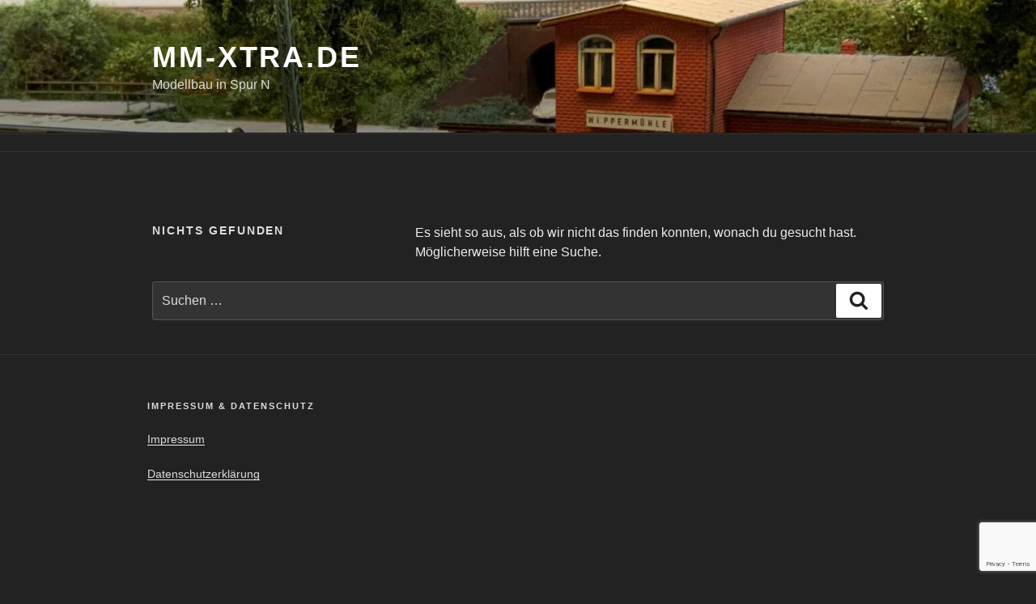

--- FILE ---
content_type: text/html; charset=utf-8
request_url: https://www.google.com/recaptcha/api2/anchor?ar=1&k=6LdU8sEUAAAAAFr7b8Pxn7k1xgUJqc_8yUF6T906&co=aHR0cHM6Ly93d3cubW0teHRyYS5kZTo0NDM.&hl=en&v=PoyoqOPhxBO7pBk68S4YbpHZ&size=invisible&anchor-ms=20000&execute-ms=30000&cb=1o66opmugv3q
body_size: 48720
content:
<!DOCTYPE HTML><html dir="ltr" lang="en"><head><meta http-equiv="Content-Type" content="text/html; charset=UTF-8">
<meta http-equiv="X-UA-Compatible" content="IE=edge">
<title>reCAPTCHA</title>
<style type="text/css">
/* cyrillic-ext */
@font-face {
  font-family: 'Roboto';
  font-style: normal;
  font-weight: 400;
  font-stretch: 100%;
  src: url(//fonts.gstatic.com/s/roboto/v48/KFO7CnqEu92Fr1ME7kSn66aGLdTylUAMa3GUBHMdazTgWw.woff2) format('woff2');
  unicode-range: U+0460-052F, U+1C80-1C8A, U+20B4, U+2DE0-2DFF, U+A640-A69F, U+FE2E-FE2F;
}
/* cyrillic */
@font-face {
  font-family: 'Roboto';
  font-style: normal;
  font-weight: 400;
  font-stretch: 100%;
  src: url(//fonts.gstatic.com/s/roboto/v48/KFO7CnqEu92Fr1ME7kSn66aGLdTylUAMa3iUBHMdazTgWw.woff2) format('woff2');
  unicode-range: U+0301, U+0400-045F, U+0490-0491, U+04B0-04B1, U+2116;
}
/* greek-ext */
@font-face {
  font-family: 'Roboto';
  font-style: normal;
  font-weight: 400;
  font-stretch: 100%;
  src: url(//fonts.gstatic.com/s/roboto/v48/KFO7CnqEu92Fr1ME7kSn66aGLdTylUAMa3CUBHMdazTgWw.woff2) format('woff2');
  unicode-range: U+1F00-1FFF;
}
/* greek */
@font-face {
  font-family: 'Roboto';
  font-style: normal;
  font-weight: 400;
  font-stretch: 100%;
  src: url(//fonts.gstatic.com/s/roboto/v48/KFO7CnqEu92Fr1ME7kSn66aGLdTylUAMa3-UBHMdazTgWw.woff2) format('woff2');
  unicode-range: U+0370-0377, U+037A-037F, U+0384-038A, U+038C, U+038E-03A1, U+03A3-03FF;
}
/* math */
@font-face {
  font-family: 'Roboto';
  font-style: normal;
  font-weight: 400;
  font-stretch: 100%;
  src: url(//fonts.gstatic.com/s/roboto/v48/KFO7CnqEu92Fr1ME7kSn66aGLdTylUAMawCUBHMdazTgWw.woff2) format('woff2');
  unicode-range: U+0302-0303, U+0305, U+0307-0308, U+0310, U+0312, U+0315, U+031A, U+0326-0327, U+032C, U+032F-0330, U+0332-0333, U+0338, U+033A, U+0346, U+034D, U+0391-03A1, U+03A3-03A9, U+03B1-03C9, U+03D1, U+03D5-03D6, U+03F0-03F1, U+03F4-03F5, U+2016-2017, U+2034-2038, U+203C, U+2040, U+2043, U+2047, U+2050, U+2057, U+205F, U+2070-2071, U+2074-208E, U+2090-209C, U+20D0-20DC, U+20E1, U+20E5-20EF, U+2100-2112, U+2114-2115, U+2117-2121, U+2123-214F, U+2190, U+2192, U+2194-21AE, U+21B0-21E5, U+21F1-21F2, U+21F4-2211, U+2213-2214, U+2216-22FF, U+2308-230B, U+2310, U+2319, U+231C-2321, U+2336-237A, U+237C, U+2395, U+239B-23B7, U+23D0, U+23DC-23E1, U+2474-2475, U+25AF, U+25B3, U+25B7, U+25BD, U+25C1, U+25CA, U+25CC, U+25FB, U+266D-266F, U+27C0-27FF, U+2900-2AFF, U+2B0E-2B11, U+2B30-2B4C, U+2BFE, U+3030, U+FF5B, U+FF5D, U+1D400-1D7FF, U+1EE00-1EEFF;
}
/* symbols */
@font-face {
  font-family: 'Roboto';
  font-style: normal;
  font-weight: 400;
  font-stretch: 100%;
  src: url(//fonts.gstatic.com/s/roboto/v48/KFO7CnqEu92Fr1ME7kSn66aGLdTylUAMaxKUBHMdazTgWw.woff2) format('woff2');
  unicode-range: U+0001-000C, U+000E-001F, U+007F-009F, U+20DD-20E0, U+20E2-20E4, U+2150-218F, U+2190, U+2192, U+2194-2199, U+21AF, U+21E6-21F0, U+21F3, U+2218-2219, U+2299, U+22C4-22C6, U+2300-243F, U+2440-244A, U+2460-24FF, U+25A0-27BF, U+2800-28FF, U+2921-2922, U+2981, U+29BF, U+29EB, U+2B00-2BFF, U+4DC0-4DFF, U+FFF9-FFFB, U+10140-1018E, U+10190-1019C, U+101A0, U+101D0-101FD, U+102E0-102FB, U+10E60-10E7E, U+1D2C0-1D2D3, U+1D2E0-1D37F, U+1F000-1F0FF, U+1F100-1F1AD, U+1F1E6-1F1FF, U+1F30D-1F30F, U+1F315, U+1F31C, U+1F31E, U+1F320-1F32C, U+1F336, U+1F378, U+1F37D, U+1F382, U+1F393-1F39F, U+1F3A7-1F3A8, U+1F3AC-1F3AF, U+1F3C2, U+1F3C4-1F3C6, U+1F3CA-1F3CE, U+1F3D4-1F3E0, U+1F3ED, U+1F3F1-1F3F3, U+1F3F5-1F3F7, U+1F408, U+1F415, U+1F41F, U+1F426, U+1F43F, U+1F441-1F442, U+1F444, U+1F446-1F449, U+1F44C-1F44E, U+1F453, U+1F46A, U+1F47D, U+1F4A3, U+1F4B0, U+1F4B3, U+1F4B9, U+1F4BB, U+1F4BF, U+1F4C8-1F4CB, U+1F4D6, U+1F4DA, U+1F4DF, U+1F4E3-1F4E6, U+1F4EA-1F4ED, U+1F4F7, U+1F4F9-1F4FB, U+1F4FD-1F4FE, U+1F503, U+1F507-1F50B, U+1F50D, U+1F512-1F513, U+1F53E-1F54A, U+1F54F-1F5FA, U+1F610, U+1F650-1F67F, U+1F687, U+1F68D, U+1F691, U+1F694, U+1F698, U+1F6AD, U+1F6B2, U+1F6B9-1F6BA, U+1F6BC, U+1F6C6-1F6CF, U+1F6D3-1F6D7, U+1F6E0-1F6EA, U+1F6F0-1F6F3, U+1F6F7-1F6FC, U+1F700-1F7FF, U+1F800-1F80B, U+1F810-1F847, U+1F850-1F859, U+1F860-1F887, U+1F890-1F8AD, U+1F8B0-1F8BB, U+1F8C0-1F8C1, U+1F900-1F90B, U+1F93B, U+1F946, U+1F984, U+1F996, U+1F9E9, U+1FA00-1FA6F, U+1FA70-1FA7C, U+1FA80-1FA89, U+1FA8F-1FAC6, U+1FACE-1FADC, U+1FADF-1FAE9, U+1FAF0-1FAF8, U+1FB00-1FBFF;
}
/* vietnamese */
@font-face {
  font-family: 'Roboto';
  font-style: normal;
  font-weight: 400;
  font-stretch: 100%;
  src: url(//fonts.gstatic.com/s/roboto/v48/KFO7CnqEu92Fr1ME7kSn66aGLdTylUAMa3OUBHMdazTgWw.woff2) format('woff2');
  unicode-range: U+0102-0103, U+0110-0111, U+0128-0129, U+0168-0169, U+01A0-01A1, U+01AF-01B0, U+0300-0301, U+0303-0304, U+0308-0309, U+0323, U+0329, U+1EA0-1EF9, U+20AB;
}
/* latin-ext */
@font-face {
  font-family: 'Roboto';
  font-style: normal;
  font-weight: 400;
  font-stretch: 100%;
  src: url(//fonts.gstatic.com/s/roboto/v48/KFO7CnqEu92Fr1ME7kSn66aGLdTylUAMa3KUBHMdazTgWw.woff2) format('woff2');
  unicode-range: U+0100-02BA, U+02BD-02C5, U+02C7-02CC, U+02CE-02D7, U+02DD-02FF, U+0304, U+0308, U+0329, U+1D00-1DBF, U+1E00-1E9F, U+1EF2-1EFF, U+2020, U+20A0-20AB, U+20AD-20C0, U+2113, U+2C60-2C7F, U+A720-A7FF;
}
/* latin */
@font-face {
  font-family: 'Roboto';
  font-style: normal;
  font-weight: 400;
  font-stretch: 100%;
  src: url(//fonts.gstatic.com/s/roboto/v48/KFO7CnqEu92Fr1ME7kSn66aGLdTylUAMa3yUBHMdazQ.woff2) format('woff2');
  unicode-range: U+0000-00FF, U+0131, U+0152-0153, U+02BB-02BC, U+02C6, U+02DA, U+02DC, U+0304, U+0308, U+0329, U+2000-206F, U+20AC, U+2122, U+2191, U+2193, U+2212, U+2215, U+FEFF, U+FFFD;
}
/* cyrillic-ext */
@font-face {
  font-family: 'Roboto';
  font-style: normal;
  font-weight: 500;
  font-stretch: 100%;
  src: url(//fonts.gstatic.com/s/roboto/v48/KFO7CnqEu92Fr1ME7kSn66aGLdTylUAMa3GUBHMdazTgWw.woff2) format('woff2');
  unicode-range: U+0460-052F, U+1C80-1C8A, U+20B4, U+2DE0-2DFF, U+A640-A69F, U+FE2E-FE2F;
}
/* cyrillic */
@font-face {
  font-family: 'Roboto';
  font-style: normal;
  font-weight: 500;
  font-stretch: 100%;
  src: url(//fonts.gstatic.com/s/roboto/v48/KFO7CnqEu92Fr1ME7kSn66aGLdTylUAMa3iUBHMdazTgWw.woff2) format('woff2');
  unicode-range: U+0301, U+0400-045F, U+0490-0491, U+04B0-04B1, U+2116;
}
/* greek-ext */
@font-face {
  font-family: 'Roboto';
  font-style: normal;
  font-weight: 500;
  font-stretch: 100%;
  src: url(//fonts.gstatic.com/s/roboto/v48/KFO7CnqEu92Fr1ME7kSn66aGLdTylUAMa3CUBHMdazTgWw.woff2) format('woff2');
  unicode-range: U+1F00-1FFF;
}
/* greek */
@font-face {
  font-family: 'Roboto';
  font-style: normal;
  font-weight: 500;
  font-stretch: 100%;
  src: url(//fonts.gstatic.com/s/roboto/v48/KFO7CnqEu92Fr1ME7kSn66aGLdTylUAMa3-UBHMdazTgWw.woff2) format('woff2');
  unicode-range: U+0370-0377, U+037A-037F, U+0384-038A, U+038C, U+038E-03A1, U+03A3-03FF;
}
/* math */
@font-face {
  font-family: 'Roboto';
  font-style: normal;
  font-weight: 500;
  font-stretch: 100%;
  src: url(//fonts.gstatic.com/s/roboto/v48/KFO7CnqEu92Fr1ME7kSn66aGLdTylUAMawCUBHMdazTgWw.woff2) format('woff2');
  unicode-range: U+0302-0303, U+0305, U+0307-0308, U+0310, U+0312, U+0315, U+031A, U+0326-0327, U+032C, U+032F-0330, U+0332-0333, U+0338, U+033A, U+0346, U+034D, U+0391-03A1, U+03A3-03A9, U+03B1-03C9, U+03D1, U+03D5-03D6, U+03F0-03F1, U+03F4-03F5, U+2016-2017, U+2034-2038, U+203C, U+2040, U+2043, U+2047, U+2050, U+2057, U+205F, U+2070-2071, U+2074-208E, U+2090-209C, U+20D0-20DC, U+20E1, U+20E5-20EF, U+2100-2112, U+2114-2115, U+2117-2121, U+2123-214F, U+2190, U+2192, U+2194-21AE, U+21B0-21E5, U+21F1-21F2, U+21F4-2211, U+2213-2214, U+2216-22FF, U+2308-230B, U+2310, U+2319, U+231C-2321, U+2336-237A, U+237C, U+2395, U+239B-23B7, U+23D0, U+23DC-23E1, U+2474-2475, U+25AF, U+25B3, U+25B7, U+25BD, U+25C1, U+25CA, U+25CC, U+25FB, U+266D-266F, U+27C0-27FF, U+2900-2AFF, U+2B0E-2B11, U+2B30-2B4C, U+2BFE, U+3030, U+FF5B, U+FF5D, U+1D400-1D7FF, U+1EE00-1EEFF;
}
/* symbols */
@font-face {
  font-family: 'Roboto';
  font-style: normal;
  font-weight: 500;
  font-stretch: 100%;
  src: url(//fonts.gstatic.com/s/roboto/v48/KFO7CnqEu92Fr1ME7kSn66aGLdTylUAMaxKUBHMdazTgWw.woff2) format('woff2');
  unicode-range: U+0001-000C, U+000E-001F, U+007F-009F, U+20DD-20E0, U+20E2-20E4, U+2150-218F, U+2190, U+2192, U+2194-2199, U+21AF, U+21E6-21F0, U+21F3, U+2218-2219, U+2299, U+22C4-22C6, U+2300-243F, U+2440-244A, U+2460-24FF, U+25A0-27BF, U+2800-28FF, U+2921-2922, U+2981, U+29BF, U+29EB, U+2B00-2BFF, U+4DC0-4DFF, U+FFF9-FFFB, U+10140-1018E, U+10190-1019C, U+101A0, U+101D0-101FD, U+102E0-102FB, U+10E60-10E7E, U+1D2C0-1D2D3, U+1D2E0-1D37F, U+1F000-1F0FF, U+1F100-1F1AD, U+1F1E6-1F1FF, U+1F30D-1F30F, U+1F315, U+1F31C, U+1F31E, U+1F320-1F32C, U+1F336, U+1F378, U+1F37D, U+1F382, U+1F393-1F39F, U+1F3A7-1F3A8, U+1F3AC-1F3AF, U+1F3C2, U+1F3C4-1F3C6, U+1F3CA-1F3CE, U+1F3D4-1F3E0, U+1F3ED, U+1F3F1-1F3F3, U+1F3F5-1F3F7, U+1F408, U+1F415, U+1F41F, U+1F426, U+1F43F, U+1F441-1F442, U+1F444, U+1F446-1F449, U+1F44C-1F44E, U+1F453, U+1F46A, U+1F47D, U+1F4A3, U+1F4B0, U+1F4B3, U+1F4B9, U+1F4BB, U+1F4BF, U+1F4C8-1F4CB, U+1F4D6, U+1F4DA, U+1F4DF, U+1F4E3-1F4E6, U+1F4EA-1F4ED, U+1F4F7, U+1F4F9-1F4FB, U+1F4FD-1F4FE, U+1F503, U+1F507-1F50B, U+1F50D, U+1F512-1F513, U+1F53E-1F54A, U+1F54F-1F5FA, U+1F610, U+1F650-1F67F, U+1F687, U+1F68D, U+1F691, U+1F694, U+1F698, U+1F6AD, U+1F6B2, U+1F6B9-1F6BA, U+1F6BC, U+1F6C6-1F6CF, U+1F6D3-1F6D7, U+1F6E0-1F6EA, U+1F6F0-1F6F3, U+1F6F7-1F6FC, U+1F700-1F7FF, U+1F800-1F80B, U+1F810-1F847, U+1F850-1F859, U+1F860-1F887, U+1F890-1F8AD, U+1F8B0-1F8BB, U+1F8C0-1F8C1, U+1F900-1F90B, U+1F93B, U+1F946, U+1F984, U+1F996, U+1F9E9, U+1FA00-1FA6F, U+1FA70-1FA7C, U+1FA80-1FA89, U+1FA8F-1FAC6, U+1FACE-1FADC, U+1FADF-1FAE9, U+1FAF0-1FAF8, U+1FB00-1FBFF;
}
/* vietnamese */
@font-face {
  font-family: 'Roboto';
  font-style: normal;
  font-weight: 500;
  font-stretch: 100%;
  src: url(//fonts.gstatic.com/s/roboto/v48/KFO7CnqEu92Fr1ME7kSn66aGLdTylUAMa3OUBHMdazTgWw.woff2) format('woff2');
  unicode-range: U+0102-0103, U+0110-0111, U+0128-0129, U+0168-0169, U+01A0-01A1, U+01AF-01B0, U+0300-0301, U+0303-0304, U+0308-0309, U+0323, U+0329, U+1EA0-1EF9, U+20AB;
}
/* latin-ext */
@font-face {
  font-family: 'Roboto';
  font-style: normal;
  font-weight: 500;
  font-stretch: 100%;
  src: url(//fonts.gstatic.com/s/roboto/v48/KFO7CnqEu92Fr1ME7kSn66aGLdTylUAMa3KUBHMdazTgWw.woff2) format('woff2');
  unicode-range: U+0100-02BA, U+02BD-02C5, U+02C7-02CC, U+02CE-02D7, U+02DD-02FF, U+0304, U+0308, U+0329, U+1D00-1DBF, U+1E00-1E9F, U+1EF2-1EFF, U+2020, U+20A0-20AB, U+20AD-20C0, U+2113, U+2C60-2C7F, U+A720-A7FF;
}
/* latin */
@font-face {
  font-family: 'Roboto';
  font-style: normal;
  font-weight: 500;
  font-stretch: 100%;
  src: url(//fonts.gstatic.com/s/roboto/v48/KFO7CnqEu92Fr1ME7kSn66aGLdTylUAMa3yUBHMdazQ.woff2) format('woff2');
  unicode-range: U+0000-00FF, U+0131, U+0152-0153, U+02BB-02BC, U+02C6, U+02DA, U+02DC, U+0304, U+0308, U+0329, U+2000-206F, U+20AC, U+2122, U+2191, U+2193, U+2212, U+2215, U+FEFF, U+FFFD;
}
/* cyrillic-ext */
@font-face {
  font-family: 'Roboto';
  font-style: normal;
  font-weight: 900;
  font-stretch: 100%;
  src: url(//fonts.gstatic.com/s/roboto/v48/KFO7CnqEu92Fr1ME7kSn66aGLdTylUAMa3GUBHMdazTgWw.woff2) format('woff2');
  unicode-range: U+0460-052F, U+1C80-1C8A, U+20B4, U+2DE0-2DFF, U+A640-A69F, U+FE2E-FE2F;
}
/* cyrillic */
@font-face {
  font-family: 'Roboto';
  font-style: normal;
  font-weight: 900;
  font-stretch: 100%;
  src: url(//fonts.gstatic.com/s/roboto/v48/KFO7CnqEu92Fr1ME7kSn66aGLdTylUAMa3iUBHMdazTgWw.woff2) format('woff2');
  unicode-range: U+0301, U+0400-045F, U+0490-0491, U+04B0-04B1, U+2116;
}
/* greek-ext */
@font-face {
  font-family: 'Roboto';
  font-style: normal;
  font-weight: 900;
  font-stretch: 100%;
  src: url(//fonts.gstatic.com/s/roboto/v48/KFO7CnqEu92Fr1ME7kSn66aGLdTylUAMa3CUBHMdazTgWw.woff2) format('woff2');
  unicode-range: U+1F00-1FFF;
}
/* greek */
@font-face {
  font-family: 'Roboto';
  font-style: normal;
  font-weight: 900;
  font-stretch: 100%;
  src: url(//fonts.gstatic.com/s/roboto/v48/KFO7CnqEu92Fr1ME7kSn66aGLdTylUAMa3-UBHMdazTgWw.woff2) format('woff2');
  unicode-range: U+0370-0377, U+037A-037F, U+0384-038A, U+038C, U+038E-03A1, U+03A3-03FF;
}
/* math */
@font-face {
  font-family: 'Roboto';
  font-style: normal;
  font-weight: 900;
  font-stretch: 100%;
  src: url(//fonts.gstatic.com/s/roboto/v48/KFO7CnqEu92Fr1ME7kSn66aGLdTylUAMawCUBHMdazTgWw.woff2) format('woff2');
  unicode-range: U+0302-0303, U+0305, U+0307-0308, U+0310, U+0312, U+0315, U+031A, U+0326-0327, U+032C, U+032F-0330, U+0332-0333, U+0338, U+033A, U+0346, U+034D, U+0391-03A1, U+03A3-03A9, U+03B1-03C9, U+03D1, U+03D5-03D6, U+03F0-03F1, U+03F4-03F5, U+2016-2017, U+2034-2038, U+203C, U+2040, U+2043, U+2047, U+2050, U+2057, U+205F, U+2070-2071, U+2074-208E, U+2090-209C, U+20D0-20DC, U+20E1, U+20E5-20EF, U+2100-2112, U+2114-2115, U+2117-2121, U+2123-214F, U+2190, U+2192, U+2194-21AE, U+21B0-21E5, U+21F1-21F2, U+21F4-2211, U+2213-2214, U+2216-22FF, U+2308-230B, U+2310, U+2319, U+231C-2321, U+2336-237A, U+237C, U+2395, U+239B-23B7, U+23D0, U+23DC-23E1, U+2474-2475, U+25AF, U+25B3, U+25B7, U+25BD, U+25C1, U+25CA, U+25CC, U+25FB, U+266D-266F, U+27C0-27FF, U+2900-2AFF, U+2B0E-2B11, U+2B30-2B4C, U+2BFE, U+3030, U+FF5B, U+FF5D, U+1D400-1D7FF, U+1EE00-1EEFF;
}
/* symbols */
@font-face {
  font-family: 'Roboto';
  font-style: normal;
  font-weight: 900;
  font-stretch: 100%;
  src: url(//fonts.gstatic.com/s/roboto/v48/KFO7CnqEu92Fr1ME7kSn66aGLdTylUAMaxKUBHMdazTgWw.woff2) format('woff2');
  unicode-range: U+0001-000C, U+000E-001F, U+007F-009F, U+20DD-20E0, U+20E2-20E4, U+2150-218F, U+2190, U+2192, U+2194-2199, U+21AF, U+21E6-21F0, U+21F3, U+2218-2219, U+2299, U+22C4-22C6, U+2300-243F, U+2440-244A, U+2460-24FF, U+25A0-27BF, U+2800-28FF, U+2921-2922, U+2981, U+29BF, U+29EB, U+2B00-2BFF, U+4DC0-4DFF, U+FFF9-FFFB, U+10140-1018E, U+10190-1019C, U+101A0, U+101D0-101FD, U+102E0-102FB, U+10E60-10E7E, U+1D2C0-1D2D3, U+1D2E0-1D37F, U+1F000-1F0FF, U+1F100-1F1AD, U+1F1E6-1F1FF, U+1F30D-1F30F, U+1F315, U+1F31C, U+1F31E, U+1F320-1F32C, U+1F336, U+1F378, U+1F37D, U+1F382, U+1F393-1F39F, U+1F3A7-1F3A8, U+1F3AC-1F3AF, U+1F3C2, U+1F3C4-1F3C6, U+1F3CA-1F3CE, U+1F3D4-1F3E0, U+1F3ED, U+1F3F1-1F3F3, U+1F3F5-1F3F7, U+1F408, U+1F415, U+1F41F, U+1F426, U+1F43F, U+1F441-1F442, U+1F444, U+1F446-1F449, U+1F44C-1F44E, U+1F453, U+1F46A, U+1F47D, U+1F4A3, U+1F4B0, U+1F4B3, U+1F4B9, U+1F4BB, U+1F4BF, U+1F4C8-1F4CB, U+1F4D6, U+1F4DA, U+1F4DF, U+1F4E3-1F4E6, U+1F4EA-1F4ED, U+1F4F7, U+1F4F9-1F4FB, U+1F4FD-1F4FE, U+1F503, U+1F507-1F50B, U+1F50D, U+1F512-1F513, U+1F53E-1F54A, U+1F54F-1F5FA, U+1F610, U+1F650-1F67F, U+1F687, U+1F68D, U+1F691, U+1F694, U+1F698, U+1F6AD, U+1F6B2, U+1F6B9-1F6BA, U+1F6BC, U+1F6C6-1F6CF, U+1F6D3-1F6D7, U+1F6E0-1F6EA, U+1F6F0-1F6F3, U+1F6F7-1F6FC, U+1F700-1F7FF, U+1F800-1F80B, U+1F810-1F847, U+1F850-1F859, U+1F860-1F887, U+1F890-1F8AD, U+1F8B0-1F8BB, U+1F8C0-1F8C1, U+1F900-1F90B, U+1F93B, U+1F946, U+1F984, U+1F996, U+1F9E9, U+1FA00-1FA6F, U+1FA70-1FA7C, U+1FA80-1FA89, U+1FA8F-1FAC6, U+1FACE-1FADC, U+1FADF-1FAE9, U+1FAF0-1FAF8, U+1FB00-1FBFF;
}
/* vietnamese */
@font-face {
  font-family: 'Roboto';
  font-style: normal;
  font-weight: 900;
  font-stretch: 100%;
  src: url(//fonts.gstatic.com/s/roboto/v48/KFO7CnqEu92Fr1ME7kSn66aGLdTylUAMa3OUBHMdazTgWw.woff2) format('woff2');
  unicode-range: U+0102-0103, U+0110-0111, U+0128-0129, U+0168-0169, U+01A0-01A1, U+01AF-01B0, U+0300-0301, U+0303-0304, U+0308-0309, U+0323, U+0329, U+1EA0-1EF9, U+20AB;
}
/* latin-ext */
@font-face {
  font-family: 'Roboto';
  font-style: normal;
  font-weight: 900;
  font-stretch: 100%;
  src: url(//fonts.gstatic.com/s/roboto/v48/KFO7CnqEu92Fr1ME7kSn66aGLdTylUAMa3KUBHMdazTgWw.woff2) format('woff2');
  unicode-range: U+0100-02BA, U+02BD-02C5, U+02C7-02CC, U+02CE-02D7, U+02DD-02FF, U+0304, U+0308, U+0329, U+1D00-1DBF, U+1E00-1E9F, U+1EF2-1EFF, U+2020, U+20A0-20AB, U+20AD-20C0, U+2113, U+2C60-2C7F, U+A720-A7FF;
}
/* latin */
@font-face {
  font-family: 'Roboto';
  font-style: normal;
  font-weight: 900;
  font-stretch: 100%;
  src: url(//fonts.gstatic.com/s/roboto/v48/KFO7CnqEu92Fr1ME7kSn66aGLdTylUAMa3yUBHMdazQ.woff2) format('woff2');
  unicode-range: U+0000-00FF, U+0131, U+0152-0153, U+02BB-02BC, U+02C6, U+02DA, U+02DC, U+0304, U+0308, U+0329, U+2000-206F, U+20AC, U+2122, U+2191, U+2193, U+2212, U+2215, U+FEFF, U+FFFD;
}

</style>
<link rel="stylesheet" type="text/css" href="https://www.gstatic.com/recaptcha/releases/PoyoqOPhxBO7pBk68S4YbpHZ/styles__ltr.css">
<script nonce="0cxknH9BU-vKHrmva_OFXA" type="text/javascript">window['__recaptcha_api'] = 'https://www.google.com/recaptcha/api2/';</script>
<script type="text/javascript" src="https://www.gstatic.com/recaptcha/releases/PoyoqOPhxBO7pBk68S4YbpHZ/recaptcha__en.js" nonce="0cxknH9BU-vKHrmva_OFXA">
      
    </script></head>
<body><div id="rc-anchor-alert" class="rc-anchor-alert"></div>
<input type="hidden" id="recaptcha-token" value="[base64]">
<script type="text/javascript" nonce="0cxknH9BU-vKHrmva_OFXA">
      recaptcha.anchor.Main.init("[\x22ainput\x22,[\x22bgdata\x22,\x22\x22,\[base64]/[base64]/[base64]/bmV3IHJbeF0oY1swXSk6RT09Mj9uZXcgclt4XShjWzBdLGNbMV0pOkU9PTM/bmV3IHJbeF0oY1swXSxjWzFdLGNbMl0pOkU9PTQ/[base64]/[base64]/[base64]/[base64]/[base64]/[base64]/[base64]/[base64]\x22,\[base64]\x22,\x22w5AlEcOwL8ObZ8K/woQNDMOAGMKEdsOxwr7CsMKPTSoMajBIBht0wp12wq7DlMKOT8OERS/DhsKJb0sURsORI8O4w4HCpsKhaAByw4TCihHDi0/[base64]/w6nDssOJw5HCr0LDswXDlMO0cMKdJT1mR1nDlA/Dl8KrOWdeXRpIL2/Cqyt5dVMSw5fCgcKDPsKeDzEJw6zDt1DDhwTChcOew7XCny8QdsOkwroJSMKdZSfCmF7Cn8KRwrhzwo3DuGnCqsKPflMPw57DhsO4b8OCCsO+wpLDmWfCqWALe1zCrcOhwpDDo8KmEU7DicOrwprCk1pQZGvCrsOvOcKUPWfDgcOuHMOBOE/DlMONJsKdfwPDj8KLL8OTw4sEw61WwrLCk8OyF8KCw5E4w5psYFHCusOCbsKdwqDCi8OYwp1tw4bCn8O/dX0HwoPDicOKwpFNw5nDi8KHw5sRwq3Cp2TDsnZsKBd6w6sGwr/Cl2XCnzTCpXBRZXIMfMOKIsOrwrXChBPDgxPCjsOrb0EsSMKbQiE1w4gJV2FKwrY1wqnCt8KFw6XDgMOLTSRrw6nCkMOhw5dNF8KpAgzCnsO3w60zwpYvcCnDgsO2EAZEJA/DtjHClQgww4YDwrUIJMOcwrl+YMOFw6Q6bsOVw7MEOlshNxJywoTCihIfT3DClHA6OsKVWB8sOUh1VQ91GMO5w4bCqcKjw5Fsw7EnR8KmNcOewp9BwrHDisOOLgwdAjnDjcOiw6hKZcOSwo/CmEZyw77DpxHCtcKpFsKFw5FeHkM+AjtNwqdSZALDm8KnOcOmTMK4dsKkwozDr8OYeHRDChHCq8O2UX/Cun/DnwASw6hbCMOiwqFHw4rClX5xw7HDm8KqwrZUBMK+wpnCk13DrMK9w7ZEBjQFwrLCscO6wrPCjRI3WVcUKWPClsKmwrHCqMObwp1Kw7IXw4TChMOJw4N8d0/[base64]/CtBnDn8Olw7JBJsOxWMOgUh/CoSzCmcKZH3bDpsKsAsK+AW3DncOQAzcWw67DlcKBB8OqbXTCjhfDoMKCworDtGw7Rl8iwpopwqENw7zCn1/DjMKTwq3Dvl46NysnwqcaJCIQRR/[base64]/DlH5ja8KPw4giV8OFwqB0X8K9wojCiXZJcg1pAAckAcKfw7bCvcOlG8K+w60Vw6PCoirDhDBDwo/DnWPCmMKYw5s4w7TDrhDCvUhbw7ocwq7Dg3cewoYhwqDCjw7Cu3R3N20FFH15w5PCr8OzBsO2TyILPsOawprClMORw6bClcOdwosNOQzDpwQqw5AgRsOHwrLDoULDr8Kow482w6PCt8KsQDvCs8KBw7/Dh0wCKkfCocONwp5VKk1MTsOSw6TCrcOhPVcIwpvCsMONw6fCsMKGwqQ/KsOkTsOIw7Eqw6PDjmx5YzRPMMOBfFPCmsO5VkJew4PCnMKjw5B4GDPChw7CusOWIMONQgHCvDdOw6o/[base64]/aMOVw5pEwr9SIsKQWETDkE/CkMO8MDQcw5kxAA3CkA1xwqDCgMONRMKLWMOZCMK/[base64]/DhEdsw6VFOQc+Xzxiwplhw6XCjwPDsz/ChWx3w6VrwpE4w6JlUsKnNRvDh2fDlMKUwr5xFlVcwq/CqHIFfMOwNMKGYsO3emIQKcOiI2gIw6E5woNrbcK0woHCoMKdQcOyw4zDu3t1OgzClVvCo8KpZGLCv8OCXAgnZsONwosxZ0nDmUDCoQ7DicKGKUTCr8OVwqE+AgYWKnPDkznCv8O1IDJhw7Z/PAfDpMKnw4R/w4U8c8Kjw7oawp/Co8OKwpk1CWNQbTjDoMKmKyvCgsKLw5/ChMKJwo0FIsKNYC5xShjCicO/wrV2FVfCo8KmwpZ0Zxh8wr9vEX7DnAfCrg09w4vDuT3CkMKjQcKqw6Uyw5AsXz8YWwp5w6nCrQxPw6LCnTvCkTI4czvChMOkVkDCksOhG8OWwrYmwq/Ckkdiw48cw5BVw6PCosKDRXLCiMKnw5PDhTXDn8KIw5rDjsKtWMKiw7jDqjwbGcKXw6VtGzs8wqbDvWbDoBMIV0vCpAzClHByCMOCAxE0wqgVw5Z/w5rDnT/Dl1HCt8KdbGhWRMOyWwnDsX0UPW4xwpnCtMOjKhQ7WMKCWcO6w7oWw6nCusOyw6pRegEUPhBbBMOSZ8KRBMOaQzHDilTCjFDCl112IBAmw7VYInvDp1tNc8KQwqUuNcK0wpV5w6hyw7vCpMOkw6HCjxrCkUXCvjpuw44jwpDDi8OVw7/CsxIswqXCrW7CuMKFw64lwrXCjULCqTNJcG9bNAfCmsO2wrdSwqnDqB/[base64]/w5Jnw7XCkMOVcDwEwr5hwr/ClXLDqcKmw65URcKvw4E8EcK+w6kMwrMNLE/CvsKpKsOECsO/wrXDssKJwqJSUCI4w4rDsT5iU3nChsOhFhB0wqfCnMKVwoQgY8OuHGBvHcK5HMOewonCj8O1JsKpwp3CrcKQN8KVeMOOfC9nw4gIZno1TcONcEpfLQTCvcKSwqc+KHEoHMKww6XDnBknNkNBG8OvwofCi8OVwqrDm8K3B8O8w5XDtMKjWGDCo8KCw4/Cs8KTwqZWU8OHwrLCgELDvRPCuMOUw7fDvTHDsng+WBsMw4VHcsO1CsKtw6trw4oNwq/[base64]/CqBTCtMKmXi1gEsO9a8K+EisCRMO5N8OXbcKOIcO3Cyg9W14rX8KKCjwIOSHDh0c2wptgWy95b8OLWVvCo11ww4RVw58CVGhiwp3ClcK+SjRtwq5Tw4xMw6jDjBHDmH3DpcKseDjCmUXDicOeEsKlwoguQ8KrHz/Dh8KQwpvDvl/Ds13Dj0sVwoLCu3jDt8OvQ8OJXB9PT3TDpcOSwr07w5FIw78Vw4nDqMOzL8OxTsKcwoFEWTZ5RMO+RVI3wrYFBFcAwqQXw6hMYQZaJQxKwqfDknbDhTLDi8O4wrUYw6nCpgTDiMOJTXnCv24VwqfCrhdOTRbDjyBnw6fDsl0TwoXCmcO8w4/DmyvCrzPDgVhSfTwQw7XCriQ3woXCgMOtwqrDiUJkwo8hDRXCoRZuwpTDtcOkAT/[base64]/[base64]/LW8lRGpBw6dGcxwcw4TDhDBTb3vDiwnCicOAwooxw5HDqMOGRMKFwpccw77Ctjdiw5DDi2fCiFJww6ldwoRtQ8K+NcKIV8Kew4h/w6jDuElxwpXDqQEQw6opw4sffsObw4EdHMK5KMOjwr1/M8KUAzDCtBjCrsKAw5U3IMOnwofDmVjDg8KFN8OUIcKbw7QLEWBYwoNvw63Cj8OEwpQBw5paFTQnNR/DscKpcMOZwrjCscOuw5AKwr0JGcOIAHnCvcOmw5jCtcOcw7MDb8K/[base64]/[base64]/w5/[base64]/[base64]/DoARgXsKJA3UXw4PDt17Dh8OAwo0kLicBw4Ytw4jCmsKawpTDh8K1w7oHBsOGwotmw5fDqcO8OMKnwqsNaGrCnjbDtsOow7/DqScgwppRe8Oyw6fDosK3U8Osw5xXw7zDs29tF3EHRFNoD2PCq8KLw695VjXDucOHCBDCqVhJwrLDtcKTwoPDicOuGCNlOiNfHXcqRnjDocO0ICcdwpvDsVbDvMK/TiMKw74Bw4htwp/DtcOTw5F/[base64]/[base64]/wr5pERXCtsKvwqXDp2zDiMOqw6keRcK6M8K/Mk54woPDpzPDtsOtdSFYOgg7eDvCnS0OeH99w5QSUUAyfMKFwrIyw5DCkcOSw5nDgsOPAiUuwpfCuMORV2Yyw5fDgX4Qd8OKJHlmWRrCrMOUwqXCkcKGE8OvKRl/wr10fEfCicOlZzjDscKlHcOzQSrDj8OzCA8aZ8O9eGXDvsO5SsKxw7vCoz5Mw4nCq354DcOfEMObTVgrwrnDtTFaw7YGHRkyPmM9F8KPMV85w7Mxw7DCrAgKOAfDriXCqsKeJHgAw6Usw7dkD8OFF2JEw6nDi8Kiw6gDw7/Dt3fCvcO2J09mCAoiwok1TMKaw7XDnFs3w6LCvAQLeCXDjcO+w6vDvMO6wocJwozDhylTwqbClMOBFcKRwr0SwpjDmBTDpsORMyJhB8KTwq0VSTEAw44aHkcfEsK9AMOow57DrsOKKwkbGxc5KMK+wodbwrJKOCnDlSQ0w5jCs0xVw6E/[base64]/w4XClwI3wqZVwoIWw5IiXsONbsOpwpQ2VcOHw6k4YjgQwoAECkllw6wcB8OCwonDkBzDscKLwrTCnRDDqTnCqcOKIcOXQMKGwqUww6gpL8KRwp4rTsKpwpYgw4nCtQ/[base64]/[base64]/[base64]/ChwEWUMKsw7cZwrQtwrHCtG1PAMKuwptvBMOUwooLTnJhw73DgMKfMMKbwovDmMK/BcKOPCLDrMOAwqp1wpvDuMO5woXDlsK6Y8OjVgZ7w7IWY8OKQsO2dxoGw4VzAVjDiRcScWl4w53Cm8KQw6cjworDu8KgagLCpn/Cu8KIHMKuw5zDgDzDlMOVCsOURcOzbVEnw6g9W8ONU8ONAMOsw6zDnBDCv8KZw5AyfsOmf3HCoR9zwrtLaMOYPztZQMKRwq4ZcEHCpSzDu3rCswPCpXRAw6wkw4DDhBHCqAcWwrNcw5HCqjHDt8OACX3CpHfDjsOBwqrDtMONGU/[base64]/[base64]/w58Fw5/CssOPwqBACsOKbMOvw7TDiMKQVMKXwqDCunfCo3DCsR/[base64]/[base64]/wpsEFyTDhFnDk0/DusO1wr/[base64]/DhcKqGC7CvMKWwoXDpCYJwqbDpUvClcO5wr7ClG3DvS8QWHUQwqXDkV/CjWdKeMODwqcYRBvDvS9WU8KJw4PCj0Bzwp/DrsOkZz/CsUvDucKiEMOSYUbCn8OPWXYofkM7bHBzwoXCgSbCogsAw6/[base64]/DqMK8eQnCg8KUw73DuU3DikfCv8KLwqHDn8K2w6YSKMOZwr/CjADCn1fCtFnCiQZvw5NFw5LDjx3DrUZlGsKIYcOvwrpuw7hFKSrCjgVuwq1aLsKkEjEbw698w7REwrxcw7bDg8OWw6DDqMKIwoQUw5Nrw4zDgsKpXDTDqMOdLMOKw6RmY8K5eTwcw4Vcw4DCqcKnIAJ/[base64]/[base64]/[base64]/E2YoKsOhccKOw4TDisOKKcKPDsKMwqRoEsOxSsOxdcOQesOkXsOjwprCnhZ3w65/VMOtaXs7LcOYwrTDtR7Dsg8/w7bCt1TCt8KRw6PDhgTCmMOLwrrDrsKaesOzFyzDpMOqPcKsGxRye2FSfQvCn0wZw6DCmVXDuHPCkMODIsOFSFAlB27CgMKMw7gtLyHCg8Kqw6nDjcK0wpsXMsKow4BXTMKiB8Oec8Ocw5vDmMOhAE/CthtyHUUYwoF9ZMONRT9ma8OAwrDCisOQwr5dacO5w7HDsQZ3wrbDg8Oiw4rDh8Krwop0w6TDiFvDrBTCi8OKwqnCu8OFwpjCicOZw4rCu8OPXn1UJcOSw7Rsw7J5FVfDiG/CmsKJwpTDhsKVPcKdwoTCs8O0BFEJRg8xWcKgTcOOwoTDjGPCjhk0wrLCjMKFw7jDoSDDt3nDrx/CilzCj2UXw5QYwqcBw75rwp3CnRtOw5UUw7fCmcOOCsKww4kKfsKDw4XDtV7DmE9xSEhTB8OKRxLCgcKrw6YqUwnCp8KuNMOWCB10w5p/Y2R5PBAzwop0SGINw4Qtw5N/[base64]/JTEuDsOJRFXDj8K0FBDCkjAwJEJ/w5gwwovCoCQNwpkiJBfClQNuw63DiQtpw7DDmEnDpwhCO8Olw4LCo3gXwpjDkXVlw71DP8KRZcO8dMOeLsKdLMKdD3txw5tdw4DDlRkLPRI+wrjCnMKZNzNdwp3Dg0QGwrA7w7nCnDHCoQnDsAfCg8OPdsKkw5tEwowNwrIyIMOywqfCmHEdSsO7UH/[base64]/CzrCrMK/Ck/DqzV1PHt+b8OQwoLDq8KewqPDnDYfIcKiGFHCl3cJwop2w6TCs8KREVRTOsKMQsOndw3CujTDo8OxendVZBsXwqbDkl7DrHPCqUbDusOdY8O+VMKhw4nCuMOYSHxzw5fCgsKMNSddwrjDpcOMwpPCqMO3fcKfEFwJw6RWwqIdwqrChMOhwpJLWm/CssKvwrxzfgxqwpcmKMO+OyLCvQFUXV4rw7Yzc8KQS8KVw4hVw5NHTMORRxNpwrBewpHDksK1aF1/[base64]/Dhi00f8OqY00KIC/Cgl3DuCV4wrllw5DDl8OtJsKNWXZEUcOXMsO5wpsAwrJjQx7Dij50IMKcS2vDmT7DusOwwq00S8KDEcOGwpoWwq9vw63DkTBYw5cswqh5UcK6LlU0wpLCp8K8M1LDqcOMw5ZqwpB2woRbX3XDlG7DiWnDkkEKMAR3bMKFKcOWw4gfKF/[base64]/CtkslwobDpcOBw5QnwpjDucKZasOkw7Rzw5/CssKAwq7DlsK6wrLCuWTCjCjDjmJaAcK0N8OwRyBQwo1swqZgwpzDp8OcH2XDvk1AH8KOGyLDrDsNQMOowqzCg8OBwrzCjMOZK2HDqMKmw5Eqw6XDvX3DtBMZwrPCi3EXwo/CoMK8QcK1wrrDmcKHExYAwpHCimwwNMO2wr8nbsOnw400dXBBJMOkdcKQUGTDpidMwp9dw6/DoMKXwoorSsO8w43CgcKZw6HDgF7DlAZqwpHDj8KywqXDqsOgTcKBwqMtOE9sUsKBw6vDo3haHzTCl8KnQ0xvw7PDtT4Rw7ceQcK4a8KQfcOSUEo/FsO4w7TCnHchw6AwPMK9wqA9XlHDlMOaw5jCr8OeT8OibBbDoy57wpsQwohWaBDCvsOwJsKCwoVxacORbE3DtsO/[base64]/cMKewpNrw7vDisKww64Jw7bDk0jCqsK8wq3DpTrCiysYw5MAImHDo2xkw7HCrG/CuR/CusOnwq3CjMKOIMOewqdtwr4ecD9XWXVIw6liw6DDsHvClMK8wrjCpsKXw5fDnsKhegoBTiNHMxlIXj7DpMK5w5o/[base64]/Cg1PCnW3Ds8KFQ1fCpwxAO8KWwrJ7wo85WMOmFkUdTsOQVsKEw5p9w7wdHSphW8O1wrzCjcOFZcK3YCjDoMKfJcKcwo/DisOKw4Iyw77Dp8OAwpxgNC4hwpPDlMOWQ1LDicK/c8OPwqRwWMOdU1VRbjbDgMKtcMKOwrnClcOiYHfCr3nDm3HCrzJZacO1I8KYwrjDgMOzw7FgwqdFZnw9McOEwpIXIcOgVy3CisKvcm/[base64]/DuwvCusKUw74ow482w5vDnsKXK8KYSA7Dk8O0I8Off0/ClcKgNi7DtgpffhXDtwHDvglaQcOfN8KZwoDDrMO+Q8Kbwr87w4crYEpLwqERw53CmMOrWMKjw7Qdwq8/EsOFwqHCn8OAw60WNcKiwr96w5fCnxjCscKzw6HCmsKnw5piK8KdRcKxwpPDvBfCqMKuwq96HAkJVWrDrsK7CG4wKcKgeWrCkcKrwpzDsBoXw73Cm1jCmH/CqgFzAsKlwoXClFxZwqXCjAxCwrDCmkPCisKWP34Qw5nChcKiw5DCg2vCl8KwRcOLIl4aTBF1Y8OdwojDpGtdRTzDlMOewp/[base64]/DscONw7oQwpnCgnBlwrZZccOZdsKkRsKlfC7Dlx14VEkwTsKFCTBuwqjCvG/DpMKTw6TCmcKhRhUdw515w5t6RSEDw6nDvWzCjsOzMVLCqD3CiFbCnsK8LFUrO1wCwqvCucOaMcO/wrnCtMKMf8OvZ8KZYBDCkMKQY0fCmcKTZi1nwq4SEQ1rw6gEwqxZO8Kuw4hNw63CqsOHw4EjHGnDt11lKijDoFTDpMKOwpPDksOMN8OCwpnDq1VFw6RgGMKbw4FeJGfCmsKdBcKBw7N/w55BeUFkCsOSw73CncORLMK4f8KJw5jCnTITw4HCmcKSOsKVITbDnm4MwqzDnMKiwqrDj8Kow65iDcO9w6MaPsK4Nl4bwoLDoCstWQYgIBvDq0vDpEJgVRHCi8OXw51AccKuKzZzw6pidMOswoVOw53CigM/eMKzwrMmVcO/woY0RCdbwoIIwqQww6rDjMO2w4/DhmBNwpAAw47CmRA1SMONwrNwXsKGEUnCvCjDrUUNScKCTWXDhVJqBcKEFcKDw4bCiTvDpmQBwqAEwo9hw5tkw4bDisOKw6HDmsKfcRjDnCsnXGF0KBIbw48fwocowpECw5VnWCHCuRnCusKXwoUBwrx7w4jChRoow4nCrijDuMKlw5/ConLDmxTCssOTG2JiF8OUwo4nwrnCsMOiw5URwoZ+w5cNXcOow7HDn8KXEj7CrMOXwqo5w67DlSwKw5rDocKjZnguRzXCiBtLJMOxDn/DpsKwwq/DgyfCr8O+wpPCp8OtwodPXsOVcsOFB8ODw7XCp0RKw4IFw7jCg15gCcK+csKaZCXCvkIADsKbwqLDpMO6EDcjeWzCtWPCjkXCgGgQA8OhTMKgeDTCs2LDnHzDlH/Cj8K3RsO+wpTCo8OmwqR3PzTDnsOcCcOQwrbCs8KtI8K+SjdnUE7Dv8O4DsOwCgsNw7Nkwq/Dijotw4PDscKwwrRiw48KTXIVCgJAwr5gw4rCpGdoa8KLw5jCm3UHAgzDrRZxK8OXTsOucj7DqMKGwp8LdcKqIDRtw4sWw7nDpsO5NhPDgE/DjMKtGjwyw6XDn8OewonCgMK/wrzCv2Jhwr7ChQbCicOWG2MHHScMwoTDicOIw4/Co8K+w7kzbSJMVgEmwp/CkEXDhH/CisOZw63DvsKFQSfDnEbClMOgw4PDjMOKwrEFFDPCrjsKXhDClMO1OUnCtn7CusOywo3Clkg7dRZow4XDlX7DnDgTKXNaw7fDtAtPaCRpMMK/bcOrICrDi8KYaMK+w7NjRFBjwpPCi8OqfMKIXxdUEsOxwrDDjh7CoWUTwoDDt8Ouw5/CssOVw47CnMK3woMTwoLCnsK5DcO/wpDCrRojwpsfAmTCpMKLw73DicKfHcOBfgzDmsO6Ux3Do0fDpsKtw5kZEMKQw6nDt3jCvsKHQSldDsKUT8O7wovDkcK9w784w67DpSoww5/[base64]/DusOMHcOicREncRYXPMOuVSfCuMOew5IMG1Q5wpjCg25KwqfDq8OIVwYqdlhyw5ZowqTCtcOYw43CsiDDnsOuL8K7wr/[base64]/w6wkw6HCoEYRwphAw5fCrwRcwrPDuMO/[base64]/w5QWwp/Dt8Kkbgslw79vw5TCj3vCgMOzF8OqSMOQwr7DmsOAS3E5woE3bGwvLMK/w5/[base64]/c8KYwr5uwooyw5/CsBMFwrLDhl5jwpPCqWw2w5PCkkY7XnxzaMKcw6MJBsKwB8K0WMO6OMKjFzAqw5dBBj/CnsOXwoTDvD3ClUo4wqFXd8K9fcKNwpDDuUV9ccOqwp/CrA9kw7jCo8OIwqgzw6nCg8OAGWrCtcODWlsAw7jCi8KFw7IfwpFow7HDmA5nwqXDr0U8w4zCtcOJMcObwoJ2BMKEwrsGw54qw5rDk8Okw7BsJMOFw7rCncKpwoNXwr/[base64]/CpHnCgHzCtShLwrZ7woXCllp9Z2ILccKcHG8macOvwpUSwrUjw4UrwrsGcjLDpBsyC8Oqd8KVw6/CqcKVwp/Cn2hhcMOaw48AbsO9MBY1Xl4bwr0+wpcjw63DnMKRZcOBw5HChsKhRkIWN0zDtcOxwo4Nw5JowqbDqRTCh8KTwpMgwrXCo3vCqMOCD0JGJXPDg8O4XDIZw47DohDCmMOAw5VCCHF9woQ4LcKlZMOyw5wJwok8IMKmw5PCp8OlGsKzwppvPD3DuVtkGsOfWy/CoWIHw4TClW4nw4tEGcK1X1vDowbDtMOCflTCsE12w48JCsK+FcKwWGwKdBbCgV/ClsK5T1rCtBnCu2lbMMKJw4Eiw4nCncK+VSkhL0MIXcOOw53DqsOvwrjDq09+w5F3d2nCqsO6J0bDq8OXw6EJHsOywpjCnD4bAMKgR2TCqyPCl8KGCTtAw4w9cVXCrl8RwqfCqF/CoGRww7ZKw5zDhlIcD8OcfcK5w5UpwpoQwooywp/Dt8KFwqjCnibDuMOWWE3DncOGD8KPRGbDgzEDwrAuIMKgw6DCssOLw594wocSwr4wRhbDjlnCo1kFwpLDkMOtTsOiKGphwrsIwobCgsKdwoPClcKgw5zCvcKxwrxbw44gLhQyw7oONsOTw67DmRF+FjwgccOiwpzDmcOcL2HDs0LDkCBLNsKvw4nDv8Kowp/DvEEbwqDCisO8c8OlwoMkLyvCuMOqd0M3w7LDtQ3Dkxd7wqVvKmRCemfDt0XCp8KCH0/DusKTwoIoR8Onwq7Dl8OQw57ChsKywpPCqTHCkU/Dv8K7QVfDu8OtajHDhMOUwq7CjmvDq8KlPgXDqcK3JcKcw5fCvgfCmVtpw5sDcD3CosOmS8KmKMOad8OEesKcwqk/X0fCiQTCmcKEHsK2w4DDlBDDjlIgw77DjcOrwpjCqsO+IyvCmsK0w4I0BErCvcKGew9AQizDgcKNfUgLN8Kqe8KaS8KGwr/[base64]/Dt3vDpnfCkcK3BcOuSMKdQMKfw5odwpTDo0fCtMOKw5oHwpghJC4xwqgCIG9Ywrllwq4Uwq8Ww77Dh8OBV8O0wrDDnMKIfcOuBVxUM8OVDjLDrzfDmyXCr8OSMcOVAsKjw4s3wrDCu0jDscOdw6PCgsK/alkywoA8wqDDqcKjw7wiPDYnWsKHRg7CjMKkQ3nDlsKcYMK9fEDDmx0rTMKww4zClCDDkcOFZUUgwqQuwohHwrhfR3k6wrJXw4jDsTJoXcOUPcOIwrR8cWMpL1nCiAIHwp/DnkXDvMKBZWnDscOJC8OMwonDicO/L8O5P8OvKVLCtMO2LAdkw48hd8KbH8KrwoXDmGYKNEvDk08lw44tw4kGZQMIGcKDXMKPwocGw7p0w5lCe8KWwrZnwoJ2ccOIA8KFw4x0w4nCqsOPZAJYP2zChcKOwoPClcK1w4DDtsKPwr4/AW3DqMOKdMOVw6PCmnJUOMKFw6FTP0vCtsOnw73DqHnDvcKiHRbDigDCh2ZoUMOwIV/Dl8KFw6BUwr/DnnpnBjEYRsOBw4YOCsOxw5cDC1XCtsK8I3jCj8KewpUKw7/DssO2w69sfXV0w6XCkWhGw5t2AwVhwpjCpcKFw7vDqcOwwq4RwqPDhyNAw6fDjMKSBMOvwqV7T8OhXQTCi0PDoMKrwr/[base64]/DrQrCmcO7wqfCjGANw71XwrjCncORLsKXZ8OdTH1ABnwZc8KSwqQfw7c1NWUcdcOgK1cfJRvDgzlAVsO3MSYhH8KLJHXCny/[base64]/TRnDhcODw6Z9Q8Orw4IpMMKww5kpGsOpVxrCm8K9KcOYL3TDp3h6wodwTXXCucK+wpLCisOcwpDDrsOnQkYyw4bDv8KtwphxbFbDn8KsTk3DhcOEYU/DnsKYw7g6f8OlQcOOwpctbWzDicK/w4PDqyzDk8Kywo7CvlfDisKuw4QnaVs3IGkpwqbDvsOQZDXDsgAcUcKww4hkw75Mw6JeGzXCnsOWBn7CocKpPcOhw4bDtShuw4PCjX1DwpJxwpDDnSvDnMONwpFCFsOVworDncOmwoHDq8OkwptBJSLDvSFQL8OwwqrDpsKWw4bDoMK/[base64]/[base64]/[base64]/ChyvCukAgw6vDscKzw7s/w5INwqnCp8Kjwr3DtVLDlMKKwozCi3Jgw6tow783w57DlcKARcKHw4IrP8OKbMKLVw3CoMKywrZJw5/CqybDgh5kWzTCvgcQw43Dnh5mYhPCk3PCv8ORRcOMwpcIWEHDqcKHBTU/w67CicKpw7/CtsK0I8Odwo9ua3bCq8KMM3YSw6/DmR3Dj8K6wq/Cv1zDiDLChcKjcxB0LcOOwrEzCHTCvsK/wqAtQnbCv8KzbcKWEQNvIMKtKjYfNsO6c8OCH3YecMKqw73Cr8KEDMK4Nj47w4vDjGc2w5TCjx/Dq8Kfw4cGIlzCoMKOWsKBFsOSR8KfGQpUw683w63CmzzDgMOOMnfCqsKkwqzDnMOtLcKgUhMlEMKuwqXCpCQBHmszwpTCu8OvYMOnb1B/L8KvwqTDhMKRwoxZwonDl8OMdQ/DqBtgOS5+Y8Oew4AuwqfCpFvCssKRDsOfZ8OyWVd+wp5IWyJMfCUIwr8rw7bCjcO9JcKIwqDDtm3CsMOBEsKBw515w6Ujw4JzV3R+eg3DgwdpLcK6w6APTTrDlsKwZVFVwq55S8OlT8K2SzZ5w50ndsKBw63ChMK/[base64]/E8K1wrdKw7NlKGbDmsOWwqzCo8O/[base64]/DkMK1LVBoPkTDv8Obw6Ucw64mE8KvfV7CrnQpU8KBw7TDvWNbGB4Sw6zDhElYwq4iwp/ChFXDmVpGD8KOT2jCvsKAwp8KTQLDkCjCqWBqwrzDosKUaMKUw7lfw6LDgMKKM3RqO8O3w6/CqMKFa8OOZCDDjhIebMKDw4LCs2ZAw7ZzwqIBRX3DsMObWU7DoV97R8OMw4EDSxDCu0rDtcKiw5jDiyDDqsKtw55RwrnDhghNXHISGQ5uw5sfw5TCqx3CsybDlld4w51JBEgUGjbDlcO6NsOZw7wqEBlYSTrDhMK+b2pLZ2MJTMOWbsKIATBUBQvCtMOrS8K6dmt/bAZ0Uy4GwpXDqTZjK8KVwqDCsQXCqyR9w7k+woMVLEktw4DCrAPCjnTDjsOywo4cw6geIcKFw5EJw6LCncKtCQrDgMOtTcO6LsKFw6HDjcORw6HCuWHDoWIDITPCrx8nIHvDpcKjw7FtworCjsKawqbDgA8Kw6geLn7DvjA/[base64]/DklbCqMOPw7Fawo1zw6DCocKzwrrCmsK/[base64]/Cm8KSwpjCsMO0CSE0w6NdNkLCvUfCnm/DkQ3DilrCqMO7QC9Ww6PDqGHCgAAKaQ3CocOfFcOjwrrCu8K5OsKLw7zDpcOsw7RSclEjZ3c2bSsgw4TCl8O4wpHDtWYOfwhdwqzCtipmecK8TmJAQcO5Y3UITjLCpcK7wqxLEXvDrEzCgFzDpcKMdcK8wr4wdsOkwrXCpE/CjkbCsD/[base64]/DuUDCo8OuSXnCvcKwXjnDksObLgcUw7PCo8KIwqvDocO9fQ4rRsOfw4AON1QjwrYiPsKdasK/[base64]/CmzsWTB8uKwx8wp/Cp8KgPcORw6rCucOGNUEFNz9bNHDDuADDpMOzX0/CpsOfSsK2QcOvw5oaw5YUwpHCiGZjLMOewrwoVsOuw4XCncOXM8OZXhbCjcK5KBTCvcObFMOOw6vDrUbClsO4w7/DiVjCmwHCpUnDiQYnwqhXw587UsOkwrsPXkpZwoTDiWjDj8O4Z8KUFk/CvMKSw6vCnzobwp0nJsO4wqwfwoFdPsKuB8Kkwpl1ek0bOcOcwoZCbsKBwp7CisOTF8KhNcOowpPCkEwHJBAqw65ySAfDlXvDumVFw4/Dj2BSJcO/w6TDv8Kqwod5w7TDmkQFP8OSSsKdwo0Xw7rDoMOzw73CtcKaw5/DqMK3SkPDiTFob8OEEG5VMsOjJsKpw7vDgsOhNVTChXjDrV/CgRN5w5YVw7MQfsORwpDDnT0SOmp0wpwZPSQcwqbCh1hLw5Epw51xwp10B8Oia3I3wo7DqkbCh8KJwq/CqsODwr5cICrCoH4Gw63CncOfw400wogiwpjDu0LDvWzDnsKnZcKCw60bTRlwYMOWZMKXZXlCVkZ1YMOkBcOnbMOzw5plCAdQwrHCjMO8XcO4W8O9w5TCmsOjw5zDlm/[base64]/[base64]/CjnnDhWN8bsOPwqoMwqR3wqt7wqlqw54nRMOIN3jDvEV/FcK1wqczOSR5wqpXHsKDw7hSw6jCmMOOwqRMDcOkwq0uLcKBwr3DjMOew7fDrBZJwobCjhwKA8KLDMKTX8Kow61pwq49w6lzVkfCicO9IUrCtcKNAE4Jw6nDrC8aVwbCmsOww6oAwqgDExU1V8OVwqnDmkvCnsOeZcKJScOFHcK9Xy3CkcOywqrCrDQMw6/Do8K3wqPDpzJtwonCisKhwrFBw4x5w7jDi0YbPHDCqcOIWsO2w6JTwpvDrknCqXcww4Byw53CrDbCnyxNIsK7P3TDjcONJAfDmlsnZcKWw47DhMKUZMO1GDRnwr1KHMKhwp3CvsKIw7nDnsKKTTZlwoTDnBVxLcKxwpDCgRsbICjCgsK7wpoUwonDp2ZtQsKdworCu3/DhFVRwp7Dv8OXw4HCmcONw4BlOcOTZV8YfcOPU15jMhlxw6nCtSNFwoxrwpptw57Dq1tCwpvCrW0Gw4VTw5wiRAbDncK2woNvw7hIIB5Zw6h0w7TCh8KeNgRUEU3DgVjCucKQwrvDigIHw4UCw5HDozbDhcOPw6/CmX1yw7Z/w4AhKMKjwrTDqkTDsWQRX3xmwp/CljTDhg7Crw1uw7PCmCjCqxk6w7cvw7DDgB7CvsKKesKNwpHDscOhw6wQJB52w7FxEsKywrbCgGDCt8KRw7QFwrvChMKUw6zCpyMYwoDDiSMbZ8OWKB9dwr3Dh8ODw5bDlDUCWsOOI8Obw6V0TcKHElZKw48MQMOcw7x3w78Cw7nChnk6w7/[base64]/[base64]/L0hQw7nDrsKddsKtNSPDuxnCkhwuw5VMJh3DhcOww5Y5J1HDtzLDosOqOWDDvsK7WCZNUsKudBM7wqzDuMO/HG1MwpxgVSMVw78ABg3Dm8KVwoIMO8OOw5/CgcOCPg/[base64]\x22],null,[\x22conf\x22,null,\x226LdU8sEUAAAAAFr7b8Pxn7k1xgUJqc_8yUF6T906\x22,0,null,null,null,0,[21,125,63,73,95,87,41,43,42,83,102,105,109,121],[1017145,507],0,null,null,null,null,0,null,0,null,700,1,null,0,\[base64]/76lBhmnigkZhAoZnOKMAhmv8xEZ\x22,0,0,null,null,1,null,0,1,null,null,null,0],\x22https://www.mm-xtra.de:443\x22,null,[3,1,1],null,null,null,1,3600,[\x22https://www.google.com/intl/en/policies/privacy/\x22,\x22https://www.google.com/intl/en/policies/terms/\x22],\x22AIm+nD2t3QINnBjYROilVcjKNRf8SvY6OZeahW+yahI\\u003d\x22,1,0,null,1,1769234265460,0,0,[165,227,71,223],null,[75,173],\x22RC-UFENQDwmdpu_SA\x22,null,null,null,null,null,\x220dAFcWeA4yHuXjAMLRnOe1wWxoi5069Oe9bpn2pFMO0Tq1Zb50RPJx6XG5wq6J74FlXX_tROl3mFMeEnuPlOWU_LalaWcGuZ5QgA\x22,1769317065355]");
    </script></body></html>